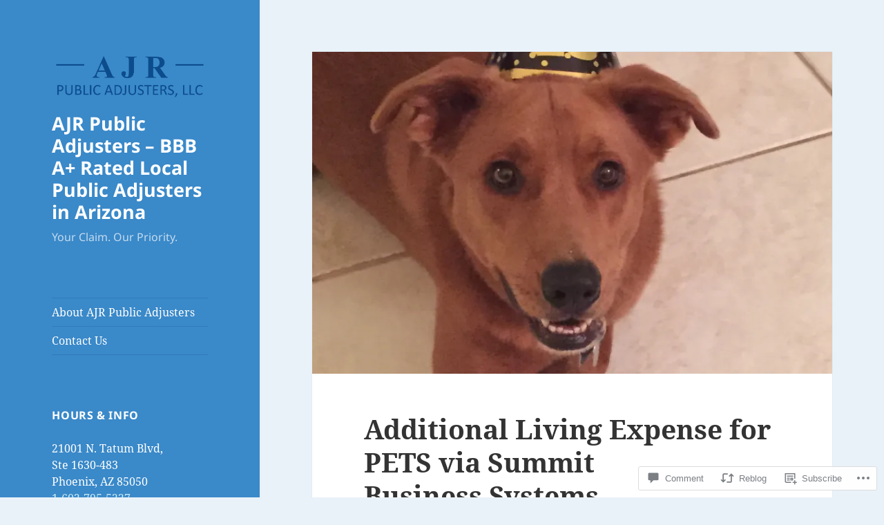

--- FILE ---
content_type: text/css;charset=utf-8
request_url: https://s0.wp.com/?custom-css=1&csblog=5yiLk&cscache=6&csrev=7
body_size: -102
content:
.entry-content > .wp-block-separator{border:1px solid}